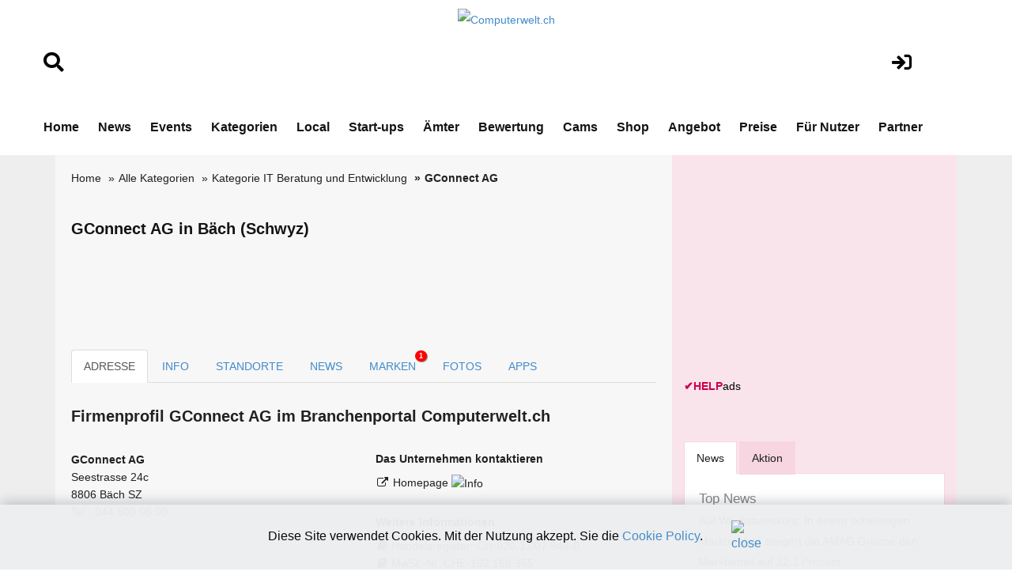

--- FILE ---
content_type: text/html; charset=utf-8
request_url: https://www.google.com/recaptcha/api2/aframe
body_size: 269
content:
<!DOCTYPE HTML><html><head><meta http-equiv="content-type" content="text/html; charset=UTF-8"></head><body><script nonce="qpTqH5PNZ-NOZ4rSw51ffQ">/** Anti-fraud and anti-abuse applications only. See google.com/recaptcha */ try{var clients={'sodar':'https://pagead2.googlesyndication.com/pagead/sodar?'};window.addEventListener("message",function(a){try{if(a.source===window.parent){var b=JSON.parse(a.data);var c=clients[b['id']];if(c){var d=document.createElement('img');d.src=c+b['params']+'&rc='+(localStorage.getItem("rc::a")?sessionStorage.getItem("rc::b"):"");window.document.body.appendChild(d);sessionStorage.setItem("rc::e",parseInt(sessionStorage.getItem("rc::e")||0)+1);localStorage.setItem("rc::h",'1768836557800');}}}catch(b){}});window.parent.postMessage("_grecaptcha_ready", "*");}catch(b){}</script></body></html>